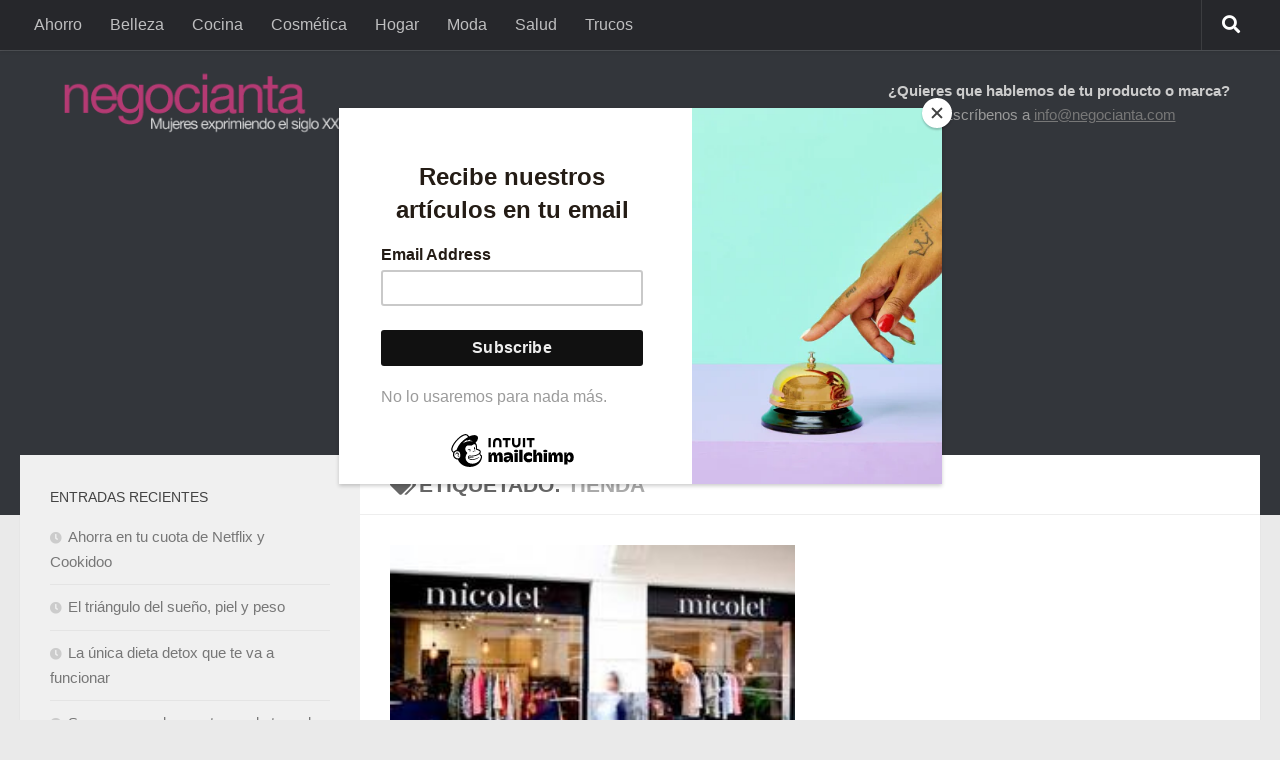

--- FILE ---
content_type: text/html; charset=UTF-8
request_url: https://negocianta.com/temas/tienda/
body_size: 14910
content:
<!DOCTYPE html>
<html class="no-js" dir="ltr" lang="es" prefix="og: https://ogp.me/ns#">
<head>
  <meta charset="UTF-8">
  <meta name="viewport" content="width=device-width, initial-scale=1.0">
  <link rel="profile" href="https://gmpg.org/xfn/11" />
  <link rel="pingback" href="https://negocianta.com/xmlrpc.php">

  <title>Opiniones de mujeres sobre tienda | Negocianta</title>

		<!-- All in One SEO 4.9.3 - aioseo.com -->
	<meta name="description" content="Negocianta es un blog de tienda por y para mujeres usuarias de Internet y las nuevas tecnologías." />
	<meta name="robots" content="max-image-preview:large" />
	<meta name="google-site-verification" content="AFJyCCJDotATd5NUaV454ecrQtWSYhA1DpJJZAjgyNo" />
	<link rel="canonical" href="https://negocianta.com/temas/tienda/" />
	<meta name="generator" content="All in One SEO (AIOSEO) 4.9.3" />
		<script type="application/ld+json" class="aioseo-schema">
			{"@context":"https:\/\/schema.org","@graph":[{"@type":"BreadcrumbList","@id":"https:\/\/negocianta.com\/temas\/tienda\/#breadcrumblist","itemListElement":[{"@type":"ListItem","@id":"https:\/\/negocianta.com#listItem","position":1,"name":"Inicio","item":"https:\/\/negocianta.com","nextItem":{"@type":"ListItem","@id":"https:\/\/negocianta.com\/temas\/tienda\/#listItem","name":"tienda"}},{"@type":"ListItem","@id":"https:\/\/negocianta.com\/temas\/tienda\/#listItem","position":2,"name":"tienda","previousItem":{"@type":"ListItem","@id":"https:\/\/negocianta.com#listItem","name":"Inicio"}}]},{"@type":"CollectionPage","@id":"https:\/\/negocianta.com\/temas\/tienda\/#collectionpage","url":"https:\/\/negocianta.com\/temas\/tienda\/","name":"Opiniones de mujeres sobre tienda | Negocianta","description":"Negocianta es un blog de tienda por y para mujeres usuarias de Internet y las nuevas tecnolog\u00edas.","inLanguage":"es-ES","isPartOf":{"@id":"https:\/\/negocianta.com\/#website"},"breadcrumb":{"@id":"https:\/\/negocianta.com\/temas\/tienda\/#breadcrumblist"}},{"@type":"Person","@id":"https:\/\/negocianta.com\/#person"},{"@type":"WebSite","@id":"https:\/\/negocianta.com\/#website","url":"https:\/\/negocianta.com\/","name":"Negocianta - Opiniones de mujeres","alternateName":"Negocianta","description":"Mujeres que opinan","inLanguage":"es-ES","publisher":{"@id":"https:\/\/negocianta.com\/#person"}}]}
		</script>
		<!-- All in One SEO -->

<script>document.documentElement.className = document.documentElement.className.replace("no-js","js");</script>
<link rel="alternate" type="application/rss+xml" title="Negocianta - Opiniones de mujeres &raquo; Feed" href="https://negocianta.com/feed/" />
<link rel="alternate" type="application/rss+xml" title="Negocianta - Opiniones de mujeres &raquo; Feed de los comentarios" href="https://negocianta.com/comments/feed/" />
<link rel="alternate" type="application/rss+xml" title="Negocianta - Opiniones de mujeres &raquo; Etiqueta tienda del feed" href="https://negocianta.com/temas/tienda/feed/" />
<style id='wp-img-auto-sizes-contain-inline-css'>
img:is([sizes=auto i],[sizes^="auto," i]){contain-intrinsic-size:3000px 1500px}
/*# sourceURL=wp-img-auto-sizes-contain-inline-css */
</style>
<style id='wp-emoji-styles-inline-css'>

	img.wp-smiley, img.emoji {
		display: inline !important;
		border: none !important;
		box-shadow: none !important;
		height: 1em !important;
		width: 1em !important;
		margin: 0 0.07em !important;
		vertical-align: -0.1em !important;
		background: none !important;
		padding: 0 !important;
	}
/*# sourceURL=wp-emoji-styles-inline-css */
</style>
<style id='wp-block-library-inline-css'>
:root{--wp-block-synced-color:#7a00df;--wp-block-synced-color--rgb:122,0,223;--wp-bound-block-color:var(--wp-block-synced-color);--wp-editor-canvas-background:#ddd;--wp-admin-theme-color:#007cba;--wp-admin-theme-color--rgb:0,124,186;--wp-admin-theme-color-darker-10:#006ba1;--wp-admin-theme-color-darker-10--rgb:0,107,160.5;--wp-admin-theme-color-darker-20:#005a87;--wp-admin-theme-color-darker-20--rgb:0,90,135;--wp-admin-border-width-focus:2px}@media (min-resolution:192dpi){:root{--wp-admin-border-width-focus:1.5px}}.wp-element-button{cursor:pointer}:root .has-very-light-gray-background-color{background-color:#eee}:root .has-very-dark-gray-background-color{background-color:#313131}:root .has-very-light-gray-color{color:#eee}:root .has-very-dark-gray-color{color:#313131}:root .has-vivid-green-cyan-to-vivid-cyan-blue-gradient-background{background:linear-gradient(135deg,#00d084,#0693e3)}:root .has-purple-crush-gradient-background{background:linear-gradient(135deg,#34e2e4,#4721fb 50%,#ab1dfe)}:root .has-hazy-dawn-gradient-background{background:linear-gradient(135deg,#faaca8,#dad0ec)}:root .has-subdued-olive-gradient-background{background:linear-gradient(135deg,#fafae1,#67a671)}:root .has-atomic-cream-gradient-background{background:linear-gradient(135deg,#fdd79a,#004a59)}:root .has-nightshade-gradient-background{background:linear-gradient(135deg,#330968,#31cdcf)}:root .has-midnight-gradient-background{background:linear-gradient(135deg,#020381,#2874fc)}:root{--wp--preset--font-size--normal:16px;--wp--preset--font-size--huge:42px}.has-regular-font-size{font-size:1em}.has-larger-font-size{font-size:2.625em}.has-normal-font-size{font-size:var(--wp--preset--font-size--normal)}.has-huge-font-size{font-size:var(--wp--preset--font-size--huge)}.has-text-align-center{text-align:center}.has-text-align-left{text-align:left}.has-text-align-right{text-align:right}.has-fit-text{white-space:nowrap!important}#end-resizable-editor-section{display:none}.aligncenter{clear:both}.items-justified-left{justify-content:flex-start}.items-justified-center{justify-content:center}.items-justified-right{justify-content:flex-end}.items-justified-space-between{justify-content:space-between}.screen-reader-text{border:0;clip-path:inset(50%);height:1px;margin:-1px;overflow:hidden;padding:0;position:absolute;width:1px;word-wrap:normal!important}.screen-reader-text:focus{background-color:#ddd;clip-path:none;color:#444;display:block;font-size:1em;height:auto;left:5px;line-height:normal;padding:15px 23px 14px;text-decoration:none;top:5px;width:auto;z-index:100000}html :where(.has-border-color){border-style:solid}html :where([style*=border-top-color]){border-top-style:solid}html :where([style*=border-right-color]){border-right-style:solid}html :where([style*=border-bottom-color]){border-bottom-style:solid}html :where([style*=border-left-color]){border-left-style:solid}html :where([style*=border-width]){border-style:solid}html :where([style*=border-top-width]){border-top-style:solid}html :where([style*=border-right-width]){border-right-style:solid}html :where([style*=border-bottom-width]){border-bottom-style:solid}html :where([style*=border-left-width]){border-left-style:solid}html :where(img[class*=wp-image-]){height:auto;max-width:100%}:where(figure){margin:0 0 1em}html :where(.is-position-sticky){--wp-admin--admin-bar--position-offset:var(--wp-admin--admin-bar--height,0px)}@media screen and (max-width:600px){html :where(.is-position-sticky){--wp-admin--admin-bar--position-offset:0px}}

/*# sourceURL=wp-block-library-inline-css */
</style><style id='wp-block-heading-inline-css'>
h1:where(.wp-block-heading).has-background,h2:where(.wp-block-heading).has-background,h3:where(.wp-block-heading).has-background,h4:where(.wp-block-heading).has-background,h5:where(.wp-block-heading).has-background,h6:where(.wp-block-heading).has-background{padding:1.25em 2.375em}h1.has-text-align-left[style*=writing-mode]:where([style*=vertical-lr]),h1.has-text-align-right[style*=writing-mode]:where([style*=vertical-rl]),h2.has-text-align-left[style*=writing-mode]:where([style*=vertical-lr]),h2.has-text-align-right[style*=writing-mode]:where([style*=vertical-rl]),h3.has-text-align-left[style*=writing-mode]:where([style*=vertical-lr]),h3.has-text-align-right[style*=writing-mode]:where([style*=vertical-rl]),h4.has-text-align-left[style*=writing-mode]:where([style*=vertical-lr]),h4.has-text-align-right[style*=writing-mode]:where([style*=vertical-rl]),h5.has-text-align-left[style*=writing-mode]:where([style*=vertical-lr]),h5.has-text-align-right[style*=writing-mode]:where([style*=vertical-rl]),h6.has-text-align-left[style*=writing-mode]:where([style*=vertical-lr]),h6.has-text-align-right[style*=writing-mode]:where([style*=vertical-rl]){rotate:180deg}
/*# sourceURL=https://negocianta.com/wp-includes/blocks/heading/style.min.css */
</style>
<style id='wp-block-paragraph-inline-css'>
.is-small-text{font-size:.875em}.is-regular-text{font-size:1em}.is-large-text{font-size:2.25em}.is-larger-text{font-size:3em}.has-drop-cap:not(:focus):first-letter{float:left;font-size:8.4em;font-style:normal;font-weight:100;line-height:.68;margin:.05em .1em 0 0;text-transform:uppercase}body.rtl .has-drop-cap:not(:focus):first-letter{float:none;margin-left:.1em}p.has-drop-cap.has-background{overflow:hidden}:root :where(p.has-background){padding:1.25em 2.375em}:where(p.has-text-color:not(.has-link-color)) a{color:inherit}p.has-text-align-left[style*="writing-mode:vertical-lr"],p.has-text-align-right[style*="writing-mode:vertical-rl"]{rotate:180deg}
/*# sourceURL=https://negocianta.com/wp-includes/blocks/paragraph/style.min.css */
</style>
<style id='global-styles-inline-css'>
:root{--wp--preset--aspect-ratio--square: 1;--wp--preset--aspect-ratio--4-3: 4/3;--wp--preset--aspect-ratio--3-4: 3/4;--wp--preset--aspect-ratio--3-2: 3/2;--wp--preset--aspect-ratio--2-3: 2/3;--wp--preset--aspect-ratio--16-9: 16/9;--wp--preset--aspect-ratio--9-16: 9/16;--wp--preset--color--black: #000000;--wp--preset--color--cyan-bluish-gray: #abb8c3;--wp--preset--color--white: #ffffff;--wp--preset--color--pale-pink: #f78da7;--wp--preset--color--vivid-red: #cf2e2e;--wp--preset--color--luminous-vivid-orange: #ff6900;--wp--preset--color--luminous-vivid-amber: #fcb900;--wp--preset--color--light-green-cyan: #7bdcb5;--wp--preset--color--vivid-green-cyan: #00d084;--wp--preset--color--pale-cyan-blue: #8ed1fc;--wp--preset--color--vivid-cyan-blue: #0693e3;--wp--preset--color--vivid-purple: #9b51e0;--wp--preset--gradient--vivid-cyan-blue-to-vivid-purple: linear-gradient(135deg,rgb(6,147,227) 0%,rgb(155,81,224) 100%);--wp--preset--gradient--light-green-cyan-to-vivid-green-cyan: linear-gradient(135deg,rgb(122,220,180) 0%,rgb(0,208,130) 100%);--wp--preset--gradient--luminous-vivid-amber-to-luminous-vivid-orange: linear-gradient(135deg,rgb(252,185,0) 0%,rgb(255,105,0) 100%);--wp--preset--gradient--luminous-vivid-orange-to-vivid-red: linear-gradient(135deg,rgb(255,105,0) 0%,rgb(207,46,46) 100%);--wp--preset--gradient--very-light-gray-to-cyan-bluish-gray: linear-gradient(135deg,rgb(238,238,238) 0%,rgb(169,184,195) 100%);--wp--preset--gradient--cool-to-warm-spectrum: linear-gradient(135deg,rgb(74,234,220) 0%,rgb(151,120,209) 20%,rgb(207,42,186) 40%,rgb(238,44,130) 60%,rgb(251,105,98) 80%,rgb(254,248,76) 100%);--wp--preset--gradient--blush-light-purple: linear-gradient(135deg,rgb(255,206,236) 0%,rgb(152,150,240) 100%);--wp--preset--gradient--blush-bordeaux: linear-gradient(135deg,rgb(254,205,165) 0%,rgb(254,45,45) 50%,rgb(107,0,62) 100%);--wp--preset--gradient--luminous-dusk: linear-gradient(135deg,rgb(255,203,112) 0%,rgb(199,81,192) 50%,rgb(65,88,208) 100%);--wp--preset--gradient--pale-ocean: linear-gradient(135deg,rgb(255,245,203) 0%,rgb(182,227,212) 50%,rgb(51,167,181) 100%);--wp--preset--gradient--electric-grass: linear-gradient(135deg,rgb(202,248,128) 0%,rgb(113,206,126) 100%);--wp--preset--gradient--midnight: linear-gradient(135deg,rgb(2,3,129) 0%,rgb(40,116,252) 100%);--wp--preset--font-size--small: 13px;--wp--preset--font-size--medium: 20px;--wp--preset--font-size--large: 36px;--wp--preset--font-size--x-large: 42px;--wp--preset--spacing--20: 0.44rem;--wp--preset--spacing--30: 0.67rem;--wp--preset--spacing--40: 1rem;--wp--preset--spacing--50: 1.5rem;--wp--preset--spacing--60: 2.25rem;--wp--preset--spacing--70: 3.38rem;--wp--preset--spacing--80: 5.06rem;--wp--preset--shadow--natural: 6px 6px 9px rgba(0, 0, 0, 0.2);--wp--preset--shadow--deep: 12px 12px 50px rgba(0, 0, 0, 0.4);--wp--preset--shadow--sharp: 6px 6px 0px rgba(0, 0, 0, 0.2);--wp--preset--shadow--outlined: 6px 6px 0px -3px rgb(255, 255, 255), 6px 6px rgb(0, 0, 0);--wp--preset--shadow--crisp: 6px 6px 0px rgb(0, 0, 0);}:where(.is-layout-flex){gap: 0.5em;}:where(.is-layout-grid){gap: 0.5em;}body .is-layout-flex{display: flex;}.is-layout-flex{flex-wrap: wrap;align-items: center;}.is-layout-flex > :is(*, div){margin: 0;}body .is-layout-grid{display: grid;}.is-layout-grid > :is(*, div){margin: 0;}:where(.wp-block-columns.is-layout-flex){gap: 2em;}:where(.wp-block-columns.is-layout-grid){gap: 2em;}:where(.wp-block-post-template.is-layout-flex){gap: 1.25em;}:where(.wp-block-post-template.is-layout-grid){gap: 1.25em;}.has-black-color{color: var(--wp--preset--color--black) !important;}.has-cyan-bluish-gray-color{color: var(--wp--preset--color--cyan-bluish-gray) !important;}.has-white-color{color: var(--wp--preset--color--white) !important;}.has-pale-pink-color{color: var(--wp--preset--color--pale-pink) !important;}.has-vivid-red-color{color: var(--wp--preset--color--vivid-red) !important;}.has-luminous-vivid-orange-color{color: var(--wp--preset--color--luminous-vivid-orange) !important;}.has-luminous-vivid-amber-color{color: var(--wp--preset--color--luminous-vivid-amber) !important;}.has-light-green-cyan-color{color: var(--wp--preset--color--light-green-cyan) !important;}.has-vivid-green-cyan-color{color: var(--wp--preset--color--vivid-green-cyan) !important;}.has-pale-cyan-blue-color{color: var(--wp--preset--color--pale-cyan-blue) !important;}.has-vivid-cyan-blue-color{color: var(--wp--preset--color--vivid-cyan-blue) !important;}.has-vivid-purple-color{color: var(--wp--preset--color--vivid-purple) !important;}.has-black-background-color{background-color: var(--wp--preset--color--black) !important;}.has-cyan-bluish-gray-background-color{background-color: var(--wp--preset--color--cyan-bluish-gray) !important;}.has-white-background-color{background-color: var(--wp--preset--color--white) !important;}.has-pale-pink-background-color{background-color: var(--wp--preset--color--pale-pink) !important;}.has-vivid-red-background-color{background-color: var(--wp--preset--color--vivid-red) !important;}.has-luminous-vivid-orange-background-color{background-color: var(--wp--preset--color--luminous-vivid-orange) !important;}.has-luminous-vivid-amber-background-color{background-color: var(--wp--preset--color--luminous-vivid-amber) !important;}.has-light-green-cyan-background-color{background-color: var(--wp--preset--color--light-green-cyan) !important;}.has-vivid-green-cyan-background-color{background-color: var(--wp--preset--color--vivid-green-cyan) !important;}.has-pale-cyan-blue-background-color{background-color: var(--wp--preset--color--pale-cyan-blue) !important;}.has-vivid-cyan-blue-background-color{background-color: var(--wp--preset--color--vivid-cyan-blue) !important;}.has-vivid-purple-background-color{background-color: var(--wp--preset--color--vivid-purple) !important;}.has-black-border-color{border-color: var(--wp--preset--color--black) !important;}.has-cyan-bluish-gray-border-color{border-color: var(--wp--preset--color--cyan-bluish-gray) !important;}.has-white-border-color{border-color: var(--wp--preset--color--white) !important;}.has-pale-pink-border-color{border-color: var(--wp--preset--color--pale-pink) !important;}.has-vivid-red-border-color{border-color: var(--wp--preset--color--vivid-red) !important;}.has-luminous-vivid-orange-border-color{border-color: var(--wp--preset--color--luminous-vivid-orange) !important;}.has-luminous-vivid-amber-border-color{border-color: var(--wp--preset--color--luminous-vivid-amber) !important;}.has-light-green-cyan-border-color{border-color: var(--wp--preset--color--light-green-cyan) !important;}.has-vivid-green-cyan-border-color{border-color: var(--wp--preset--color--vivid-green-cyan) !important;}.has-pale-cyan-blue-border-color{border-color: var(--wp--preset--color--pale-cyan-blue) !important;}.has-vivid-cyan-blue-border-color{border-color: var(--wp--preset--color--vivid-cyan-blue) !important;}.has-vivid-purple-border-color{border-color: var(--wp--preset--color--vivid-purple) !important;}.has-vivid-cyan-blue-to-vivid-purple-gradient-background{background: var(--wp--preset--gradient--vivid-cyan-blue-to-vivid-purple) !important;}.has-light-green-cyan-to-vivid-green-cyan-gradient-background{background: var(--wp--preset--gradient--light-green-cyan-to-vivid-green-cyan) !important;}.has-luminous-vivid-amber-to-luminous-vivid-orange-gradient-background{background: var(--wp--preset--gradient--luminous-vivid-amber-to-luminous-vivid-orange) !important;}.has-luminous-vivid-orange-to-vivid-red-gradient-background{background: var(--wp--preset--gradient--luminous-vivid-orange-to-vivid-red) !important;}.has-very-light-gray-to-cyan-bluish-gray-gradient-background{background: var(--wp--preset--gradient--very-light-gray-to-cyan-bluish-gray) !important;}.has-cool-to-warm-spectrum-gradient-background{background: var(--wp--preset--gradient--cool-to-warm-spectrum) !important;}.has-blush-light-purple-gradient-background{background: var(--wp--preset--gradient--blush-light-purple) !important;}.has-blush-bordeaux-gradient-background{background: var(--wp--preset--gradient--blush-bordeaux) !important;}.has-luminous-dusk-gradient-background{background: var(--wp--preset--gradient--luminous-dusk) !important;}.has-pale-ocean-gradient-background{background: var(--wp--preset--gradient--pale-ocean) !important;}.has-electric-grass-gradient-background{background: var(--wp--preset--gradient--electric-grass) !important;}.has-midnight-gradient-background{background: var(--wp--preset--gradient--midnight) !important;}.has-small-font-size{font-size: var(--wp--preset--font-size--small) !important;}.has-medium-font-size{font-size: var(--wp--preset--font-size--medium) !important;}.has-large-font-size{font-size: var(--wp--preset--font-size--large) !important;}.has-x-large-font-size{font-size: var(--wp--preset--font-size--x-large) !important;}
/*# sourceURL=global-styles-inline-css */
</style>

<style id='classic-theme-styles-inline-css'>
/*! This file is auto-generated */
.wp-block-button__link{color:#fff;background-color:#32373c;border-radius:9999px;box-shadow:none;text-decoration:none;padding:calc(.667em + 2px) calc(1.333em + 2px);font-size:1.125em}.wp-block-file__button{background:#32373c;color:#fff;text-decoration:none}
/*# sourceURL=/wp-includes/css/classic-themes.min.css */
</style>
<link rel='stylesheet' id='hueman-main-style-css' href='https://negocianta.com/wp-content/themes/hueman/assets/front/css/main.css?ver=3.7.27' media='all' />
<style id='hueman-main-style-inline-css'>
body { font-family:Arial, sans-serif;font-size:1.00rem }
@media only screen and (min-width: 720px) {
        .nav > li { font-size:1.00rem; }
      }
::selection { background-color: #b43a73; }
::-moz-selection { background-color: #b43a73; }
a,
a>span.hu-external::after,
.themeform label .required,
#flexslider-featured .flex-direction-nav .flex-next:hover,
#flexslider-featured .flex-direction-nav .flex-prev:hover,
.post-hover:hover .post-title a,
.post-title a:hover,
.sidebar.s1 .post-nav li a:hover i,
.content .post-nav li a:hover i,
.post-related a:hover,
.sidebar.s1 .widget_rss ul li a,
#footer .widget_rss ul li a,
.sidebar.s1 .widget_calendar a,
#footer .widget_calendar a,
.sidebar.s1 .alx-tab .tab-item-category a,
.sidebar.s1 .alx-posts .post-item-category a,
.sidebar.s1 .alx-tab li:hover .tab-item-title a,
.sidebar.s1 .alx-tab li:hover .tab-item-comment a,
.sidebar.s1 .alx-posts li:hover .post-item-title a,
#footer .alx-tab .tab-item-category a,
#footer .alx-posts .post-item-category a,
#footer .alx-tab li:hover .tab-item-title a,
#footer .alx-tab li:hover .tab-item-comment a,
#footer .alx-posts li:hover .post-item-title a,
.comment-tabs li.active a,
.comment-awaiting-moderation,
.child-menu a:hover,
.child-menu .current_page_item > a,
.wp-pagenavi a{ color: #b43a73; }

input[type="submit"],
.themeform button[type="submit"],
.sidebar.s1 .sidebar-top,
.sidebar.s1 .sidebar-toggle,
#flexslider-featured .flex-control-nav li a.flex-active,
.post-tags a:hover,
.sidebar.s1 .widget_calendar caption,
#footer .widget_calendar caption,
.author-bio .bio-avatar:after,
.commentlist li.bypostauthor > .comment-body:after,
.commentlist li.comment-author-admin > .comment-body:after{ background-color: #b43a73; }

.post-format .format-container { border-color: #b43a73; }
.sidebar.s1 .alx-tabs-nav li.active a,
#footer .alx-tabs-nav li.active a,
.comment-tabs li.active a,
.wp-pagenavi a:hover,
.wp-pagenavi a:active,
.wp-pagenavi span.current{ border-bottom-color: #b43a73!important; }

.sidebar.s2 .post-nav li a:hover i,
.sidebar.s2 .widget_rss ul li a,
.sidebar.s2 .widget_calendar a,
.sidebar.s2 .alx-tab .tab-item-category a,
.sidebar.s2 .alx-posts .post-item-category a,
.sidebar.s2 .alx-tab li:hover .tab-item-title a,
.sidebar.s2 .alx-tab li:hover .tab-item-comment a,
.sidebar.s2 .alx-posts li:hover .post-item-title a { color: #b43a73; }

.sidebar.s2 .sidebar-top,
.sidebar.s2 .sidebar-toggle,
.post-comments,
.jp-play-bar,
.jp-volume-bar-value,
.sidebar.s2 .widget_calendar caption{ background-color: #b43a73; }

.sidebar.s2 .alx-tabs-nav li.active a { border-bottom-color: #b43a73; }
.post-comments::before { border-right-color: #b43a73; }
      
.search-expand,
              #nav-topbar.nav-container { background-color: #26272b}
@media only screen and (min-width: 720px) {
                #nav-topbar .nav ul { background-color: #26272b; }
              }
.is-scrolled #header .nav-container.desktop-sticky,
              .is-scrolled #header .search-expand { background-color: #26272b; background-color: rgba(38,39,43,0.90) }
.is-scrolled .topbar-transparent #nav-topbar.desktop-sticky .nav ul { background-color: #26272b; background-color: rgba(38,39,43,0.95) }
#header { background-color: #33363b; }
@media only screen and (min-width: 720px) {
  #nav-header .nav ul { background-color: #33363b; }
}
        
#header #nav-mobile { background-color: #33363b; }
.is-scrolled #header #nav-mobile { background-color: #33363b; background-color: rgba(51,54,59,0.90) }
#nav-header.nav-container, #main-header-search .search-expand { background-color: ; }
@media only screen and (min-width: 720px) {
  #nav-header .nav ul { background-color: ; }
}
        
.site-title a img { max-height: 75px; }
/*# sourceURL=hueman-main-style-inline-css */
</style>
<link rel='stylesheet' id='theme-stylesheet-css' href='https://negocianta.com/wp-content/themes/negocianta/style.css?ver=1.0' media='all' />
<script src="https://negocianta.com/wp-content/themes/hueman/assets/front/js/libs/mobile-detect.min.js?ver=3.7.27" id="mobile-detect-js" defer></script>
<script src="https://negocianta.com/wp-includes/js/jquery/jquery.min.js?ver=3.7.1" id="jquery-core-js"></script>
<script src="https://negocianta.com/wp-includes/js/jquery/jquery-migrate.min.js?ver=3.4.1" id="jquery-migrate-js"></script>
<link rel="https://api.w.org/" href="https://negocianta.com/wp-json/" /><link rel="alternate" title="JSON" type="application/json" href="https://negocianta.com/wp-json/wp/v2/tags/693" /><link rel="EditURI" type="application/rsd+xml" title="RSD" href="https://negocianta.com/xmlrpc.php?rsd" />
<meta name="generator" content="WordPress 6.9" />
    <link rel="preload" as="font" type="font/woff2" href="https://negocianta.com/wp-content/themes/hueman/assets/front/webfonts/fa-brands-400.woff2?v=5.15.2" crossorigin="anonymous"/>
    <link rel="preload" as="font" type="font/woff2" href="https://negocianta.com/wp-content/themes/hueman/assets/front/webfonts/fa-regular-400.woff2?v=5.15.2" crossorigin="anonymous"/>
    <link rel="preload" as="font" type="font/woff2" href="https://negocianta.com/wp-content/themes/hueman/assets/front/webfonts/fa-solid-900.woff2?v=5.15.2" crossorigin="anonymous"/>
  <!--[if lt IE 9]>
<script src="https://negocianta.com/wp-content/themes/hueman/assets/front/js/ie/html5shiv-printshiv.min.js"></script>
<script src="https://negocianta.com/wp-content/themes/hueman/assets/front/js/ie/selectivizr.js"></script>
<![endif]-->
<style>.recentcomments a{display:inline !important;padding:0 !important;margin:0 !important;}</style><link rel="icon" href="https://negocianta.com/wp-content/uploads/2020/02/cropped-avatar-32x32.png" sizes="32x32" />
<link rel="icon" href="https://negocianta.com/wp-content/uploads/2020/02/cropped-avatar-192x192.png" sizes="192x192" />
<link rel="apple-touch-icon" href="https://negocianta.com/wp-content/uploads/2020/02/cropped-avatar-180x180.png" />
<meta name="msapplication-TileImage" content="https://negocianta.com/wp-content/uploads/2020/02/cropped-avatar-270x270.png" />
		<style id="wp-custom-css">
			header {height:auto !important}
#header .hu-pad {padding-top:5px !important; padding-bottom:5px !important}

#header-widgets h2 {color:#ccc; margin-top:24px}
#header-widgets p {color:#999;}

body { font-family: Arial, sans-serif; }

::selection { background-color: #b43a73; }
::-moz-selection { background-color: #b43a73; }

a,
.themeform label .required,
#flexslider-featured .flex-direction-nav .flex-next:hover,
#flexslider-featured .flex-direction-nav .flex-prev:hover,
.post-hover:hover .post-title a,
.post-title a:hover,
.s1 .post-nav li a:hover i,
.content .post-nav li a:hover i,
.post-related a:hover,
.s1 .widget_rss ul li a,
#footer .widget_rss ul li a,
.s1 .widget_calendar a,
#footer .widget_calendar a,
.comment-tabs li.active a,
.comment-awaiting-moderation,
.child-menu a:hover,
.child-menu .current_page_item > a,
.wp-pagenavi a { color: #b43a73; }

.themeform input[type="submit"],
.themeform button[type="submit"],
.s1 .sidebar-top,
.s1 .sidebar-toggle,
#flexslider-featured .flex-control-nav li a.flex-active,
.post-tags a:hover,
.s1 .widget_calendar caption,
#footer .widget_calendar caption,
.author-bio .bio-avatar:after,
.commentlist li.bypostauthor > .comment-body:after,
.commentlist li.comment-author-admin > .comment-body:after { background-color: #b43a73; }

.post-format .format-container { border-color: #b43a73; }

.s1 .alx-tabs-nav li.active a,
#footer .alx-tabs-nav li.active a,
.comment-tabs li.active a { border-bottom-color: #b43a73!important; }				
				
.s2 .post-nav li a:hover i,
.s2 .widget_rss ul li a,
.s2 .widget_calendar a,
.s2 .alx-tab .tab-item-category a,
.s2 .alx-posts .post-item-category a,
.s2 .alx-tab li:hover .tab-item-title a,
.s2 .alx-tab li:hover .tab-item-comment a,
.s2 .alx-posts li:hover .post-item-title a { color: #b43a73; }

.s2 .sidebar-top,
.s2 .sidebar-toggle,
.post-comments,
.jp-play-bar,
.jp-volume-bar-value,
.s2 .widget_calendar caption { background-color: #b43a73; }

.s2 .alx-tabs-nav li.active a { border-bottom-color: #b43a73; }
.post-comments span:before { border-right-color: #b43a73; }				
				
.site-title a img { max-height: 75px; margin-left:13px }

#menu-pie a{color:#666 !important;padding:12px; font-size:90%}
.wpmchimpa-social {display:none !important}
#snippet-box {max-width:none !important}
.snippet-label {text-align:left !important}
		</style>
		  <!-- Global site tag (gtag.js) - Google Analytics -->
<script async src="https://www.googletagmanager.com/gtag/js?id=G-W7115P98Q1"></script>
<script>
  window.dataLayer = window.dataLayer || [];
  function gtag(){dataLayer.push(arguments);}
  gtag('js', new Date());

  gtag('config', 'G-W7115P98Q1');
</script>
<script id="mcjs">!function(c,h,i,m,p){m=c.createElement(h),p=c.getElementsByTagName(h)[0],m.async=1,m.src=i,p.parentNode.insertBefore(m,p)}(document,"script","https://chimpstatic.com/mcjs-connected/js/users/5f33fc47ca7773abfa437dd70/3c00b773e90ddf02b52e415fe.js");</script>

<script data-ad-client="ca-pub-8653316742270279" async src="https://pagead2.googlesyndication.com/pagead/js/adsbygoogle.js"></script>
  <script async src="https://fundingchoicesmessages.google.com/i/pub-8653316742270279?ers=1" nonce="EUQ8v2_wOwWU2gUvp1Sy7Q"></script><script nonce="EUQ8v2_wOwWU2gUvp1Sy7Q">(function() {function signalGooglefcPresent() {if (!window.frames['googlefcPresent']) {if (document.body) {const iframe = document.createElement('iframe'); iframe.style = 'width: 0; height: 0; border: none; z-index: -1000; left: -1000px; top: -1000px;'; iframe.style.display = 'none'; iframe.name = 'googlefcPresent'; document.body.appendChild(iframe);} else {setTimeout(signalGooglefcPresent, 0);}}}signalGooglefcPresent();})();</script>
</head>
</head>

<body class="archive tag tag-tienda tag-693 wp-custom-logo wp-embed-responsive wp-theme-hueman wp-child-theme-negocianta col-2cr full-width topbar-enabled mobile-sidebar-hide header-desktop-sticky header-mobile-sticky hu-fa-not-loaded hueman-3-7-27-with-child-theme chrome">
<div id="wrapper">
  <a class="screen-reader-text skip-link" href="#content">Saltar al contenido</a>
  
  <header id="header" class="main-menu-mobile-on one-mobile-menu main_menu header-ads-desktop header-ads-mobile topbar-transparent no-header-img">
        <nav class="nav-container group mobile-menu mobile-sticky no-menu-assigned" id="nav-mobile" data-menu-id="header-1">
  <div class="mobile-title-logo-in-header"><p class="site-title">                  <a class="custom-logo-link" href="https://negocianta.com/" rel="home" title="Negocianta - Opiniones de mujeres | Inicio"><img src="https://negocianta.com/wp-content/uploads/2015/04/negocianta-t1.png" alt="Negocianta - Opiniones de mujeres" width="300" height="80"/></a>                </p></div>
        
                    <!-- <div class="ham__navbar-toggler collapsed" aria-expanded="false">
          <div class="ham__navbar-span-wrapper">
            <span class="ham-toggler-menu__span"></span>
          </div>
        </div> -->
        <button class="ham__navbar-toggler-two collapsed" title="Menu" aria-expanded="false">
          <span class="ham__navbar-span-wrapper">
            <span class="line line-1"></span>
            <span class="line line-2"></span>
            <span class="line line-3"></span>
          </span>
        </button>
            
      <div class="nav-text"></div>
      <div class="nav-wrap container">
                  <ul class="nav container-inner group mobile-search">
                            <li>
                  <form role="search" method="get" class="search-form" action="https://negocianta.com/">
				<label>
					<span class="screen-reader-text">Buscar:</span>
					<input type="search" class="search-field" placeholder="Buscar &hellip;" value="" name="s" />
				</label>
				<input type="submit" class="search-submit" value="Buscar" />
			</form>                </li>
                      </ul>
                <ul id="menu-principal" class="nav container-inner group"><li id="menu-item-1247" class="menu-item menu-item-type-taxonomy menu-item-object-category menu-item-1247"><a href="https://negocianta.com/consejos-opiniones/ahorro/">Ahorro</a></li>
<li id="menu-item-1248" class="menu-item menu-item-type-taxonomy menu-item-object-category menu-item-1248"><a href="https://negocianta.com/consejos-opiniones/belleza/">Belleza</a></li>
<li id="menu-item-1661" class="menu-item menu-item-type-taxonomy menu-item-object-category menu-item-1661"><a href="https://negocianta.com/consejos-opiniones/cocina/">Cocina</a></li>
<li id="menu-item-1662" class="menu-item menu-item-type-taxonomy menu-item-object-category menu-item-1662"><a href="https://negocianta.com/consejos-opiniones/cosmetica/">Cosmética</a></li>
<li id="menu-item-1252" class="menu-item menu-item-type-taxonomy menu-item-object-category menu-item-1252"><a href="https://negocianta.com/consejos-opiniones/hogar/">Hogar</a></li>
<li id="menu-item-1249" class="menu-item menu-item-type-taxonomy menu-item-object-category menu-item-1249"><a href="https://negocianta.com/consejos-opiniones/moda/">Moda</a></li>
<li id="menu-item-1250" class="menu-item menu-item-type-taxonomy menu-item-object-category menu-item-1250"><a href="https://negocianta.com/consejos-opiniones/salud/">Salud</a></li>
<li id="menu-item-1246" class="menu-item menu-item-type-taxonomy menu-item-object-category menu-item-1246"><a href="https://negocianta.com/consejos-opiniones/trucos/">Trucos</a></li>
</ul>      </div>
</nav><!--/#nav-topbar-->  
        <nav class="nav-container group desktop-menu desktop-sticky " id="nav-topbar" data-menu-id="header-2">
    <div class="nav-text"></div>
  <div class="topbar-toggle-down">
    <i class="fas fa-angle-double-down" aria-hidden="true" data-toggle="down" title="Expandir menú"></i>
    <i class="fas fa-angle-double-up" aria-hidden="true" data-toggle="up" title="Contraer Menú"></i>
  </div>
  <div class="nav-wrap container">
    <ul id="menu-principal-1" class="nav container-inner group"><li class="menu-item menu-item-type-taxonomy menu-item-object-category menu-item-1247"><a href="https://negocianta.com/consejos-opiniones/ahorro/">Ahorro</a></li>
<li class="menu-item menu-item-type-taxonomy menu-item-object-category menu-item-1248"><a href="https://negocianta.com/consejos-opiniones/belleza/">Belleza</a></li>
<li class="menu-item menu-item-type-taxonomy menu-item-object-category menu-item-1661"><a href="https://negocianta.com/consejos-opiniones/cocina/">Cocina</a></li>
<li class="menu-item menu-item-type-taxonomy menu-item-object-category menu-item-1662"><a href="https://negocianta.com/consejos-opiniones/cosmetica/">Cosmética</a></li>
<li class="menu-item menu-item-type-taxonomy menu-item-object-category menu-item-1252"><a href="https://negocianta.com/consejos-opiniones/hogar/">Hogar</a></li>
<li class="menu-item menu-item-type-taxonomy menu-item-object-category menu-item-1249"><a href="https://negocianta.com/consejos-opiniones/moda/">Moda</a></li>
<li class="menu-item menu-item-type-taxonomy menu-item-object-category menu-item-1250"><a href="https://negocianta.com/consejos-opiniones/salud/">Salud</a></li>
<li class="menu-item menu-item-type-taxonomy menu-item-object-category menu-item-1246"><a href="https://negocianta.com/consejos-opiniones/trucos/">Trucos</a></li>
</ul>  </div>
      <div id="topbar-header-search" class="container">
      <div class="container-inner">
        <button class="toggle-search"><i class="fas fa-search"></i></button>
        <div class="search-expand">
          <div class="search-expand-inner"><form role="search" method="get" class="search-form" action="https://negocianta.com/">
				<label>
					<span class="screen-reader-text">Buscar:</span>
					<input type="search" class="search-field" placeholder="Buscar &hellip;" value="" name="s" />
				</label>
				<input type="submit" class="search-submit" value="Buscar" />
			</form></div>
        </div>
      </div><!--/.container-inner-->
    </div><!--/.container-->
  
</nav><!--/#nav-topbar-->  
  <div class="container group">
        <div class="container-inner">

                    <div class="group hu-pad central-header-zone">
                  <div class="logo-tagline-group">
                      <p class="site-title">                  <a class="custom-logo-link" href="https://negocianta.com/" rel="home" title="Negocianta - Opiniones de mujeres | Inicio"><img src="https://negocianta.com/wp-content/uploads/2015/04/negocianta-t1.png" alt="Negocianta - Opiniones de mujeres" width="300" height="80"/></a>                </p>                                        </div>

                                        <div id="header-widgets">
                          <div id="block-2" class="widget widget_block">
<h2 class="wp-block-heading has-text-align-center">¿Quieres que hablemos de tu producto o marca?</h2>
</div><div id="block-3" class="widget widget_block widget_text">
<p class="has-text-align-center">Escríbenos a <a href="mailto:info@negocianta.com">info@negocianta.com</a></p>
</div><div id="block-4" class="widget widget_block widget_text">
<p></p>
</div>                      </div><!--/#header-ads-->
                                </div>
      
      
    </div><!--/.container-inner-->
      </div><!--/.container-->

</header><!--/#header-->
  
  <div class="container" id="page">
    <div class="container-inner">
            <div class="main">
        <div class="main-inner group">
          
              <main class="content" id="content">
              <div class="page-title hu-pad group">
          	    		<h1><i class="fas fa-tags"></i>Etiquetado: <span>tienda </span></h1>
    	
    </div><!--/.page-title-->
          <div class="hu-pad group">
            
  <div id="grid-wrapper" class="post-list group">
    <div class="post-row">        <article id="post-2493" class="group grid-item post-2493 post type-post status-publish format-standard has-post-thumbnail hentry category-internet category-moda tag-bilbao tag-micolet tag-tienda tag-tienda-online">
	<div class="post-inner post-hover">
      		<div class="post-thumbnail">
  			<a href="https://negocianta.com/2020/12/micolet-cierra-su-tienda-fisica-de-bilbao/">
            				<img  width="228" height="141"  src="[data-uri]" data-src="https://negocianta.com/wp-content/uploads/2020/12/tienda-micolet-bilbao.jpg"  class="attachment-thumb-large size-thumb-large wp-post-image" alt="" decoding="async" />  				  				  				  			</a>
  			  		</div><!--/.post-thumbnail-->
          		<div class="post-meta group">
          			  <p class="post-category"><a href="https://negocianta.com/consejos-opiniones/internet/" rel="category tag">Internet</a> / <a href="https://negocianta.com/consejos-opiniones/moda/" rel="category tag">Moda</a></p>
                  			  <p class="post-date">
  <time class="published updated" datetime="2020-12-11 16:41:58">diciembre 11, 2020</time>
</p>

  <p class="post-byline" style="display:none">&nbsp;por    <span class="vcard author">
      <span class="fn"><a href="https://negocianta.com/author/raquel/" title="Entradas de Negocianta" rel="author">Negocianta</a></span>
    </span> &middot; Published <span class="published">diciembre 11, 2020</span>
      </p>
          		</div><!--/.post-meta-->
    		<h2 class="post-title entry-title">
			<a href="https://negocianta.com/2020/12/micolet-cierra-su-tienda-fisica-de-bilbao/" rel="bookmark">Micolet cierra su tienda física de Bilbao</a>
		</h2><!--/.post-title-->

				<div class="entry excerpt entry-summary">
			<p>Hace unos días me llevé la sorpresa de que la tienda física que Micolet tenía en Bilbao había cerrado sus puertas. Sorpresa y pena, porque no me había dado tiempo siquiera a acercarme un&#46;&#46;&#46;</p>
		</div><!--/.entry-->
		
	</div><!--/.post-inner-->
</article><!--/.post-->
    </div>  </div><!--/.post-list-->

<nav class="pagination group">
			<ul class="group">
			<li class="prev left"></li>
			<li class="next right"></li>
		</ul>
	</nav><!--/.pagination-->
          </div><!--/.hu-pad-->
            </main><!--/.content-->
          

	<div class="sidebar s1">

		<a class="sidebar-toggle" title="Amplia la barra lateral"><i class="fa icon-sidebar-toggle"></i></a>

		<div class="sidebar-content">

				
		<div id="recent-posts-2" class="widget widget_recent_entries">
		<h3 class="widget-title">Entradas recientes</h3>
		<ul>
											<li>
					<a href="https://negocianta.com/2026/01/ahorra-en-tu-cuota-de-netflix-y-cookidoo/">Ahorra en tu cuota de Netflix y Cookidoo</a>
									</li>
											<li>
					<a href="https://negocianta.com/2026/01/el-triangulo-del-sueno-piel-y-peso/">El triángulo del sueño, piel y peso</a>
									</li>
											<li>
					<a href="https://negocianta.com/2026/01/la-unica-dieta-detox-que-te-va-a-funcionar/">La única dieta detox que te va a funcionar</a>
									</li>
											<li>
					<a href="https://negocianta.com/2025/09/sanea-melena-estropeada-tras-el-verano/">Sanea esa melena estropeada tras el verano</a>
									</li>
											<li>
					<a href="https://negocianta.com/2025/09/camina-con-ritmo-con-el-japanese-walking/">Camina con ritmo con el Japanese Walking</a>
									</li>
											<li>
					<a href="https://negocianta.com/2025/08/como-recuperar-tu-piel-despues-de-las-vacaciones/">Cómo recuperar tu piel después de las vacaciones</a>
									</li>
					</ul>

		</div><div id="recent-comments-2" class="widget widget_recent_comments"><h3 class="widget-title">Tus opiniones</h3><ul id="recentcomments"><li class="recentcomments"><span class="comment-author-link"><a href="https://negocianta.com/2026/01/el-triangulo-del-sueno-piel-y-peso/" class="url" rel="ugc">El triángulo del sueño, piel y peso | Negocianta</a></span> en <a href="https://negocianta.com/2026/01/la-unica-dieta-detox-que-te-va-a-funcionar/#comment-53301">La única dieta detox que te va a funcionar</a></li><li class="recentcomments"><span class="comment-author-link"><a href="https://negocianta.com/2026/01/el-triangulo-del-sueno-piel-y-peso/" class="url" rel="ugc">El triángulo del sueño, piel y peso | Negocianta</a></span> en <a href="https://negocianta.com/2024/04/rutina-de-noche-facil-con-retinol-y-un-aceite/#comment-53300">Rutina de noche fácil con retinol y un aceite</a></li><li class="recentcomments"><span class="comment-author-link"><a href="https://negocianta.com/2026/01/el-triangulo-del-sueno-piel-y-peso/" class="url" rel="ugc">El triángulo del sueño, piel y peso | Negocianta</a></span> en <a href="https://negocianta.com/2023/11/beneficios-del-pilates-reformer-silla-y-suelo/#comment-53299">Beneficios del pilates reformer, silla y suelo</a></li><li class="recentcomments"><span class="comment-author-link"><a href="https://negocianta.com/2026/01/el-triangulo-del-sueno-piel-y-aumento-de-peso/" class="url" rel="ugc">El triángulo del sueño, piel y aumento de peso | Negocianta</a></span> en <a href="https://negocianta.com/2023/11/beneficios-del-pilates-reformer-silla-y-suelo/#comment-53298">Beneficios del pilates reformer, silla y suelo</a></li></ul></div><div id="text-5" class="widget widget_text"><h3 class="widget-title">Tiendas favoritas</h3>			<div class="textwidget"><p><a href="https://www.chemicalposters.com/">Chemical Posters: pósters originales</a></p>
</div>
		</div>
		</div><!--/.sidebar-content-->

	</div><!--/.sidebar-->

	

        </div><!--/.main-inner-->
      </div><!--/.main-->
    </div><!--/.container-inner-->
  </div><!--/.container-->
    <footer id="footer">

                    
    
        <section class="container" id="footer-widgets">
          <div class="container-inner">

            <div class="hu-pad group">

                                <div class="footer-widget-1 grid one-full last">
                    <div id="text-3" class="widget widget_text"><h3 class="widget-title">Sobre negocianta.com</h3>			<div class="textwidget">Negocianta es un blog escrito por y para mujeres usuarias de Internet, y amigas, en general, de las nuevas tecnologías.

¿Tienes alguna sugerencia o conoces algo interesante sobre lo que podamos escribir? Contacta con nosotras en la dirección de correo info@negocianta.com y encantadas lo trataremos.
</div>
		</div>                  </div>
              
            </div><!--/.hu-pad-->

          </div><!--/.container-inner-->
        </section><!--/.container-->

    
          <nav class="nav-container group" id="nav-footer" data-menu-id="footer-3" data-menu-scrollable="false">
                      <!-- <div class="ham__navbar-toggler collapsed" aria-expanded="false">
          <div class="ham__navbar-span-wrapper">
            <span class="ham-toggler-menu__span"></span>
          </div>
        </div> -->
        <button class="ham__navbar-toggler-two collapsed" title="Menu" aria-expanded="false">
          <span class="ham__navbar-span-wrapper">
            <span class="line line-1"></span>
            <span class="line line-2"></span>
            <span class="line line-3"></span>
          </span>
        </button>
                    <div class="nav-text"></div>
        <div class="nav-wrap">
          <ul id="menu-pie" class="nav container group"><li id="menu-item-2402" class="menu-item menu-item-type-taxonomy menu-item-object-category menu-item-2402"><a href="https://negocianta.com/consejos-opiniones/ahorro/">Ahorro</a></li>
<li id="menu-item-2403" class="menu-item menu-item-type-taxonomy menu-item-object-category menu-item-2403"><a href="https://negocianta.com/consejos-opiniones/belleza/">Belleza</a></li>
<li id="menu-item-2404" class="menu-item menu-item-type-taxonomy menu-item-object-category menu-item-2404"><a href="https://negocianta.com/consejos-opiniones/cocina/">Cocina</a></li>
<li id="menu-item-2405" class="menu-item menu-item-type-taxonomy menu-item-object-category menu-item-2405"><a href="https://negocianta.com/consejos-opiniones/cosmetica/">Cosmética</a></li>
<li id="menu-item-2406" class="menu-item menu-item-type-taxonomy menu-item-object-category menu-item-2406"><a href="https://negocianta.com/consejos-opiniones/hogar/">Hogar</a></li>
<li id="menu-item-2407" class="menu-item menu-item-type-taxonomy menu-item-object-category menu-item-2407"><a href="https://negocianta.com/consejos-opiniones/internet/">Internet</a></li>
<li id="menu-item-2408" class="menu-item menu-item-type-taxonomy menu-item-object-category menu-item-2408"><a href="https://negocianta.com/consejos-opiniones/libros/">Libros</a></li>
<li id="menu-item-2409" class="menu-item menu-item-type-taxonomy menu-item-object-category menu-item-2409"><a href="https://negocianta.com/consejos-opiniones/lifestyle/">Lifestyle</a></li>
<li id="menu-item-2410" class="menu-item menu-item-type-taxonomy menu-item-object-category menu-item-2410"><a href="https://negocianta.com/consejos-opiniones/moda/">Moda</a></li>
<li id="menu-item-2411" class="menu-item menu-item-type-taxonomy menu-item-object-category menu-item-2411"><a href="https://negocianta.com/consejos-opiniones/noticias/">Noticias</a></li>
<li id="menu-item-2412" class="menu-item menu-item-type-taxonomy menu-item-object-category menu-item-2412"><a href="https://negocianta.com/consejos-opiniones/regalos/">Regalos</a></li>
<li id="menu-item-2413" class="menu-item menu-item-type-taxonomy menu-item-object-category menu-item-2413"><a href="https://negocianta.com/consejos-opiniones/revistas/">Revistas</a></li>
<li id="menu-item-2414" class="menu-item menu-item-type-taxonomy menu-item-object-category menu-item-2414"><a href="https://negocianta.com/consejos-opiniones/salud/">Salud</a></li>
<li id="menu-item-2415" class="menu-item menu-item-type-taxonomy menu-item-object-category menu-item-2415"><a href="https://negocianta.com/consejos-opiniones/trucos/">Trucos</a></li>
<li id="menu-item-2416" class="menu-item menu-item-type-taxonomy menu-item-object-category menu-item-2416"><a href="https://negocianta.com/consejos-opiniones/viajes/">Viajes</a></li>
<li id="menu-item-2674" class="menu-item menu-item-type-custom menu-item-object-custom menu-item-2674"><a href="https://negocianta.com/archivo-del-sitio">Archivo</a></li>
</ul>        </div>
      </nav><!--/#nav-footer-->
    
    <section class="container" id="footer-bottom">
      <div class="container-inner">

        <a id="back-to-top" href="#"><i class="fas fa-angle-up"></i></a>

        <div class="hu-pad group">

          <div class="grid one-half">
                        
            <div id="copyright">
                <p></p>
            </div><!--/#copyright-->

            
          </div>

          <div class="grid one-half last">
                                                                                </div>

        </div><!--/.hu-pad-->

      </div><!--/.container-inner-->
    </section><!--/.container-->

  </footer><!--/#footer-->

</div><!--/#wrapper-->

<script type="speculationrules">
{"prefetch":[{"source":"document","where":{"and":[{"href_matches":"/*"},{"not":{"href_matches":["/wp-*.php","/wp-admin/*","/wp-content/uploads/*","/wp-content/*","/wp-content/plugins/*","/wp-content/themes/negocianta/*","/wp-content/themes/hueman/*","/*\\?(.+)"]}},{"not":{"selector_matches":"a[rel~=\"nofollow\"]"}},{"not":{"selector_matches":".no-prefetch, .no-prefetch a"}}]},"eagerness":"conservative"}]}
</script>
<script src="https://negocianta.com/wp-includes/js/underscore.min.js?ver=1.13.7" id="underscore-js"></script>
<script id="hu-init-js-js-extra">
var HUParams = {"_disabled":[],"SmoothScroll":{"Enabled":false,"Options":{"touchpadSupport":false}},"centerAllImg":"1","timerOnScrollAllBrowsers":"1","extLinksStyle":"","extLinksTargetExt":"","extLinksSkipSelectors":{"classes":["btn","button"],"ids":[]},"imgSmartLoadEnabled":"1","imgSmartLoadOpts":{"parentSelectors":[".container .content",".post-row",".container .sidebar","#footer","#header-widgets"],"opts":{"excludeImg":[".tc-holder-img"],"fadeIn_options":100,"threshold":0}},"goldenRatio":"1.618","gridGoldenRatioLimit":"350","sbStickyUserSettings":{"desktop":true,"mobile":true},"sidebarOneWidth":"340","sidebarTwoWidth":"260","isWPMobile":"","menuStickyUserSettings":{"desktop":"stick_up","mobile":"stick_up"},"mobileSubmenuExpandOnClick":"1","submenuTogglerIcon":"\u003Ci class=\"fas fa-angle-down\"\u003E\u003C/i\u003E","isDevMode":"","ajaxUrl":"https://negocianta.com/?huajax=1","frontNonce":{"id":"HuFrontNonce","handle":"aec8ec11e0"},"isWelcomeNoteOn":"","welcomeContent":"","i18n":{"collapsibleExpand":"Ampliar","collapsibleCollapse":"Contraer"},"deferFontAwesome":"1","fontAwesomeUrl":"https://negocianta.com/wp-content/themes/hueman/assets/front/css/font-awesome.min.css?3.7.27","mainScriptUrl":"https://negocianta.com/wp-content/themes/hueman/assets/front/js/scripts.min.js?3.7.27","flexSliderNeeded":"","flexSliderOptions":{"is_rtl":false,"has_touch_support":true,"is_slideshow":false,"slideshow_speed":5000},"fitTextMap":{"single_post_title":{"selectors":".single h1.entry-title","minEm":1.375,"maxEm":2.62},"page_title":{"selectors":".page-title h1","minEm":1,"maxEm":1.3},"home_page_title":{"selectors":".home .page-title","minEm":1,"maxEm":1.2,"compression":2.5},"post_titles":{"selectors":".blog .post-title, .archive .post-title","minEm":1.375,"maxEm":1.475},"featured_post_titles":{"selectors":".featured .post-title","minEm":1.375,"maxEm":2.125},"comments":{"selectors":".commentlist li","minEm":0.8125,"maxEm":0.93,"compression":2.5},"entry":{"selectors":".entry","minEm":0.9375,"maxEm":1.125,"compression":2.5},"content_h1":{"selectors":".entry h1, .woocommerce div.product h1.product_title","minEm":1.7578125,"maxEm":2.671875},"content_h2":{"selectors":".entry h2","minEm":1.5234375,"maxEm":2.390625},"content_h3":{"selectors":".entry h3","minEm":1.40625,"maxEm":1.96875},"content_h4":{"selectors":".entry h4","minEm":1.2890625,"maxEm":1.6875},"content_h5":{"selectors":".entry h5","minEm":1.0546875,"maxEm":1.40625},"content_h6":{"selectors":".entry h6","minEm":0.9375,"maxEm":1.265625,"compression":2.5}},"userFontSize":"16","fitTextCompression":"1.5"};
//# sourceURL=hu-init-js-js-extra
</script>
<script src="https://negocianta.com/wp-content/themes/hueman/assets/front/js/hu-init.min.js?ver=3.7.27" id="hu-init-js-js"></script>
<script id="wp-emoji-settings" type="application/json">
{"baseUrl":"https://s.w.org/images/core/emoji/17.0.2/72x72/","ext":".png","svgUrl":"https://s.w.org/images/core/emoji/17.0.2/svg/","svgExt":".svg","source":{"concatemoji":"https://negocianta.com/wp-includes/js/wp-emoji-release.min.js?ver=6.9"}}
</script>
<script type="module">
/*! This file is auto-generated */
const a=JSON.parse(document.getElementById("wp-emoji-settings").textContent),o=(window._wpemojiSettings=a,"wpEmojiSettingsSupports"),s=["flag","emoji"];function i(e){try{var t={supportTests:e,timestamp:(new Date).valueOf()};sessionStorage.setItem(o,JSON.stringify(t))}catch(e){}}function c(e,t,n){e.clearRect(0,0,e.canvas.width,e.canvas.height),e.fillText(t,0,0);t=new Uint32Array(e.getImageData(0,0,e.canvas.width,e.canvas.height).data);e.clearRect(0,0,e.canvas.width,e.canvas.height),e.fillText(n,0,0);const a=new Uint32Array(e.getImageData(0,0,e.canvas.width,e.canvas.height).data);return t.every((e,t)=>e===a[t])}function p(e,t){e.clearRect(0,0,e.canvas.width,e.canvas.height),e.fillText(t,0,0);var n=e.getImageData(16,16,1,1);for(let e=0;e<n.data.length;e++)if(0!==n.data[e])return!1;return!0}function u(e,t,n,a){switch(t){case"flag":return n(e,"\ud83c\udff3\ufe0f\u200d\u26a7\ufe0f","\ud83c\udff3\ufe0f\u200b\u26a7\ufe0f")?!1:!n(e,"\ud83c\udde8\ud83c\uddf6","\ud83c\udde8\u200b\ud83c\uddf6")&&!n(e,"\ud83c\udff4\udb40\udc67\udb40\udc62\udb40\udc65\udb40\udc6e\udb40\udc67\udb40\udc7f","\ud83c\udff4\u200b\udb40\udc67\u200b\udb40\udc62\u200b\udb40\udc65\u200b\udb40\udc6e\u200b\udb40\udc67\u200b\udb40\udc7f");case"emoji":return!a(e,"\ud83e\u1fac8")}return!1}function f(e,t,n,a){let r;const o=(r="undefined"!=typeof WorkerGlobalScope&&self instanceof WorkerGlobalScope?new OffscreenCanvas(300,150):document.createElement("canvas")).getContext("2d",{willReadFrequently:!0}),s=(o.textBaseline="top",o.font="600 32px Arial",{});return e.forEach(e=>{s[e]=t(o,e,n,a)}),s}function r(e){var t=document.createElement("script");t.src=e,t.defer=!0,document.head.appendChild(t)}a.supports={everything:!0,everythingExceptFlag:!0},new Promise(t=>{let n=function(){try{var e=JSON.parse(sessionStorage.getItem(o));if("object"==typeof e&&"number"==typeof e.timestamp&&(new Date).valueOf()<e.timestamp+604800&&"object"==typeof e.supportTests)return e.supportTests}catch(e){}return null}();if(!n){if("undefined"!=typeof Worker&&"undefined"!=typeof OffscreenCanvas&&"undefined"!=typeof URL&&URL.createObjectURL&&"undefined"!=typeof Blob)try{var e="postMessage("+f.toString()+"("+[JSON.stringify(s),u.toString(),c.toString(),p.toString()].join(",")+"));",a=new Blob([e],{type:"text/javascript"});const r=new Worker(URL.createObjectURL(a),{name:"wpTestEmojiSupports"});return void(r.onmessage=e=>{i(n=e.data),r.terminate(),t(n)})}catch(e){}i(n=f(s,u,c,p))}t(n)}).then(e=>{for(const n in e)a.supports[n]=e[n],a.supports.everything=a.supports.everything&&a.supports[n],"flag"!==n&&(a.supports.everythingExceptFlag=a.supports.everythingExceptFlag&&a.supports[n]);var t;a.supports.everythingExceptFlag=a.supports.everythingExceptFlag&&!a.supports.flag,a.supports.everything||((t=a.source||{}).concatemoji?r(t.concatemoji):t.wpemoji&&t.twemoji&&(r(t.twemoji),r(t.wpemoji)))});
//# sourceURL=https://negocianta.com/wp-includes/js/wp-emoji-loader.min.js
</script>
<!--[if lt IE 9]>
<script src="https://negocianta.com/wp-content/themes/hueman/assets/front/js/ie/respond.js"></script>
<![endif]-->
</body>
</html>

--- FILE ---
content_type: text/html; charset=utf-8
request_url: https://www.google.com/recaptcha/api2/aframe
body_size: 269
content:
<!DOCTYPE HTML><html><head><meta http-equiv="content-type" content="text/html; charset=UTF-8"></head><body><script nonce="DAqWrG2kE35mU0Q68vIKUQ">/** Anti-fraud and anti-abuse applications only. See google.com/recaptcha */ try{var clients={'sodar':'https://pagead2.googlesyndication.com/pagead/sodar?'};window.addEventListener("message",function(a){try{if(a.source===window.parent){var b=JSON.parse(a.data);var c=clients[b['id']];if(c){var d=document.createElement('img');d.src=c+b['params']+'&rc='+(localStorage.getItem("rc::a")?sessionStorage.getItem("rc::b"):"");window.document.body.appendChild(d);sessionStorage.setItem("rc::e",parseInt(sessionStorage.getItem("rc::e")||0)+1);localStorage.setItem("rc::h",'1769242722122');}}}catch(b){}});window.parent.postMessage("_grecaptcha_ready", "*");}catch(b){}</script></body></html>

--- FILE ---
content_type: application/javascript; charset=utf-8
request_url: https://fundingchoicesmessages.google.com/f/AGSKWxX5hFnIMEAZi7A1clGpj5_MMeLyCw1tT15GNeXWNBkJdnGpX_NpB3Ap7LLY6OCMaPAPuEpAvj_GM4kINaqafWCISXf7ft0HQh_f8Di546J7f7zEYiaL1RZAT0DM1QE_qlEMgbPDzcTt3XJsz0GEFrGsJRQRwKE1D3fO0yW8C0qQf8HA06ujM_bjl0ck/__online_ad./adblockdetect.-500x100.-ad-choices./guardianleader.
body_size: -1290
content:
window['3f54fc5f-47ae-4484-9b99-34ffa5c40ffc'] = true;